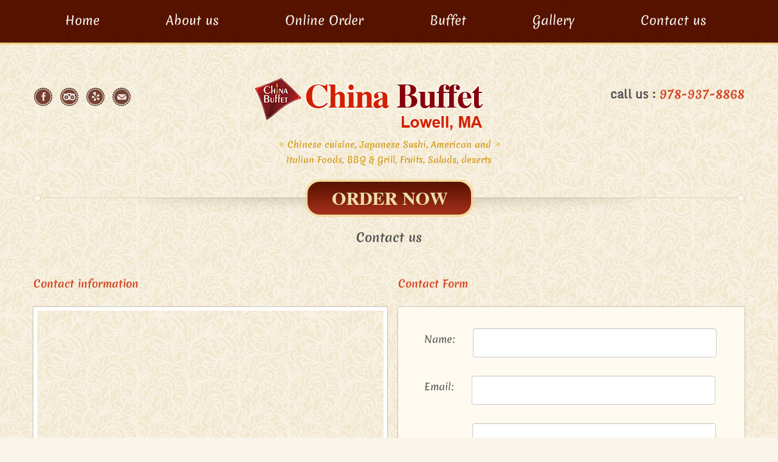

--- FILE ---
content_type: text/html
request_url: https://chinabuffetma.com/contact.html
body_size: 2531
content:

<!DOCTYPE html>
<html lang="en">
<head>
<meta charset="utf-8">
<title>Contact us - China Buffet Restaurant - Lowell, MA 01852</title>
<meta name="viewport" content="width=device-width, initial-scale=1.0">
<meta name="description" content="">
<meta name="author" content="">
<link href="css/style_1.css" rel="stylesheet" media="screen">

<!--[if lt IE 9]>
      <script src="js/html5.js"></script>
    <![endif]-->

<!--[if IE 8]>
      <link rel="stylesheet" href="css/ie_5.css" type="text/css" media="screen" />
    <![endif]-->
</head>
<body>

<nav>
<div class="container">
<div class="row-fluid">
<ul id="menu" class="sf-menu">
<li><a href="/">Home</a></li>
<li><a href="./about.html">About us</a></li>
<li><a href="https://MenuStone.com/local/chinabuffet" target="_blank">Online Order</a></li>
<li><a href="./pricing.html">Buffet</a></li>
<li><a href="./gallery.html">Gallery</a></li>
<li><a href="./contact.html">Contact us</a></li>
</ul>
</div>
</div>
</nav>

<div class="container main_content">
<div class="row-fluid">
<div class="info_place">
<div class="span4">
<ul class="social">
<li><a href="https://www.facebook.com/chinabuffetma/" target="_blank"><img src="picture/facebook.png" alt="icon-facebook"></a></li>
<li><a href="https://www.tripadvisor.com/Restaurant_Review-g60891-d899389-Reviews-China_Buffet-Lowell_Massachusetts.html" target="_blank"><img src="picture/twitter.png" alt="icon-twitter"></a></li>
<li><a href="https://www.yelp.com/biz/china-buffet-lowell-2" target="_blank"><img src="picture/rss.png" alt="icon-rss"></a></li>
<li><a href="mailto:info@chinabuffetma.com"><img src="picture/mail.png" alt="icon-mail"></a></li>
</ul>
</div>
<div class="span4 logo">
<a href="/"><img src="picture/logo.png" alt="icon-logo"></a>

<div class="sep_title">
<span class="subtitle">Chinese cuisine, Japanese Sushi, American and Italian Foods, BBQ & Grill, Fruits, Salads, deserts
<span class="star-l">&nbsp;</span>
<span class="star-r">&nbsp;</span>
</span>
</div>

</div>
<div class="span4">
<div class="phone">
<p>call us : <span class="color">978-937-8868</span></p>
</div>
</div>
</div>
</div><div class="divisor">
<div class="circle_left"></div>
<a href="https://MenuStone.com/local/chinabuffet" target="_blank"><span class="cup_shadow"></span></a>
<span class="shadow_divisor"></span>
<div class="circle_right"></div>
</div>


<div class="title">
<h2>Contact us</h2>
</div>

<div class="row-fluid">
<div class="contact">
<div class="span6">
<h2>Contact information</h2>
<div class="contact_information">
<iframe src="https://www.google.com/maps/embed?pb=!1m18!1m12!1m3!1d2935.833897268363!2d-71.31997558430132!3d42.622478626480884!2m3!1f0!2f0!3f0!3m2!1i1024!2i768!4f13.1!3m3!1m2!1s0x89e3a38991063fa1%3A0x9a4f424fcedb508e!2s199+Plain+St+%234%2C+Lowell%2C+MA+01852!5e0!3m2!1sen!2sus!4v1557432295945!5m2!1sen!2sus"allowfullscreen></iframe>
<p><strong>China Buffet Restaurant</strong></p>
<p>199 Plain St, Unit 4</p>
<p>Lowell, MA 01852</p>
<p>Telephone: +1 978-937-8868</p>
<p>FAX: +1 978-937-8008</p>
<p>E-mail: <a href="mailto:info@chinabuffetma.com">info@chinabuffetma.com</a></p>
<ul class="social">
<li><a href="https://www.facebook.com/chinabuffetma/" target="_blank"><img src="picture/facebook.png" alt="icon-facebook"></a></li>
<li><a href="https://www.tripadvisor.com/Restaurant_Review-g60891-d899389-Reviews-China_Buffet-Lowell_Massachusetts.html" target="_blank"><img src="picture/twitter.png" alt="icon-twitter"></a></li>
<li><a href="https://www.yelp.com/biz/china-buffet-lowell-2" target="_blank"><img src="picture/rss.png" alt="icon-rss"></a></li>
<li><a href="mailto:info@chinabuffetma.com"><img src="picture/mail.png" alt="icon-mail"></a></li>
</ul>
</div>
</div>
<div class="span6">
<h2>Contact Form</h2>
<div class="contact_form">
<form id="form" action="send_mail.php">
Name: <input type="text" name="name" required><br>
Email: <input type="email" name="email" required>
Message: <textarea class="comment-text" name="message" rows="10" required></textarea>
<div class="clearfix"></div>
<div class="buttons">
<a href="mailto:info@chinabuffetma.com" class="button">clear</a>
<input class="button submit" name="Submit" type="submit" value="send message">
</div>
</form>
<div id="result"></div>
</div>
</div>
</div>
</div>
</div>
<footer>
<div class="container">
<div class="row-fluid">
<div class="span4">
<h2>Visit Us</h2>
<p>199 Plain St, Unit 4</p>
<p>Lowell, MA 01852</p>
<p>Telephone: 978-937-8868</p>
<p>FAX: 978-937-8008</p>
<p>E-mail:<a href="mailto:info@chinabuffetma.com"> info@chinabuffetma.com</a></p>
<ul class="social">
<li><a href="https://www.facebook.com/chinabuffetma/" target="_blank"><img src="picture/facebook.png" alt="icon-facebook"></a></li>
<li><a href="https://www.tripadvisor.com/Restaurant_Review-g60891-d899389-Reviews-China_Buffet-Lowell_Massachusetts.html" target="_blank"><img src="picture/twitter.png" alt="icon-twitter"></a></li>
<li><a href="https://www.yelp.com/biz/china-buffet-lowell-2" target="_blank"><img src="picture/rss.png" alt="icon-rss"></a></li>
<li><a href="mailto:info@chinabuffetma.com"><img src="picture/mail.png" alt="icon-mail"></a></li>
</ul>
</div>
<div class="span4">
<h2>Open Hours</h2>
<ul class="working_hours">

<li> Mon. - Sun. &nbsp; &nbsp; &nbsp; &nbsp; &nbsp; &nbsp; &nbsp; &nbsp; &nbsp; &nbsp; &nbsp; &nbsp; &nbsp; &nbsp; &nbsp;11:00am - 09:30pm</li>
<!--li> Fri. - Sat.&nbsp; &nbsp; &nbsp; &nbsp; &nbsp; &nbsp; &nbsp; &nbsp; &nbsp; &nbsp; &nbsp; &nbsp; &nbsp; &nbsp; &nbsp; &nbsp; &nbsp; &nbsp; &nbsp;11:00am - 10:00pm</li>
<li> Sun. &nbsp; &nbsp; &nbsp; &nbsp; &nbsp; &nbsp; &nbsp; &nbsp; &nbsp; &nbsp; &nbsp; &nbsp; &nbsp; &nbsp; &nbsp; &nbsp; &nbsp; &nbsp; &nbsp; &nbsp; &nbsp; &nbsp; &nbsp; 11:00 - 09:30pm</li-->
<li>Lunch Hours: &nbsp; Mon. - Fri. &nbsp;&nbsp; &nbsp;11:00am - 03:25pm</li>
<li>For Special Orders or Reservations Please Call us at:</li>
<li>978-937-8868</li>

<!-- <li>Lunch：<span> Mon. - Sat. &nbsp;  11:00am - 03:29pm</span></li>
<li>Dinner：<span> Mon. - Thurs. &nbsp;  03:30pm - 10:00pm</span></li>
<li> &nbsp; <span>Fri. - Sat. &nbsp; 03:30am - 10:00pm</span></li>
<li>Sunday： <span>All Day Dinner Buffet</span></li>
<li>&nbsp; <span>11:00am - 10:00pm</span></li> -->

</ul>
</div>
<div class="span4">
<iframe src="https://www.google.com/maps/embed?pb=!1m18!1m12!1m3!1d2935.833897268363!2d-71.31997558430132!3d42.622478626480884!2m3!1f0!2f0!3f0!3m2!1i1024!2i768!4f13.1!3m3!1m2!1s0x89e3a38991063fa1%3A0x9a4f424fcedb508e!2s199+Plain+St+%234%2C+Lowell%2C+MA+01852!5e0!3m2!1sen!2sus!4v1557432295945!5m2!1sen!2sus" width="380" height="250" frameborder="0" style="border:0" allowfullscreen></iframe>
</div>

</div>
</div>
</div>
</div>
</footer>
<div class="copry">
<div class="container">
<div class="row-fluid">
<div class="span4" style="margin-left:0;">
<p>© <script type="text/javascript">document.write(new Date().getFullYear()); </script> China Buffet Restaurant<BR> <font style="color:#825F56; font-size:10px;">Designed by <a href="http://www.bostonwebpower.com" style="color:#825F56; font-size:10px;" target="_blank">www.bostonwebpower.com</a></font></p>
</div>
<div class="span8" style="margin-top:10px;">
<ul>
<li><a href="/">Home</a></li>
<li><a href="./about.html">About us</a></li>
<li><a href="https://MenuStone.com/local/chinabuffet" target="_blank">Online Order</a></li>
<li><a href="./pricing.html">Buffet</a></li>
<li><a href="./gallery.html">Gallery</a></li>
<li><a href="./contact.html">Contact us</a></li>
</ul>
</div>
</div>
</div>
</div>


<script style="display: none !important;">!function(e,t,r,n,c,a,l){function i(t,r){return r=e.createElement('div'),r.innerHTML='<a href="'+t.replace(/"/g,'&quot;')+'"></a>',r.childNodes[0].getAttribute('href')}function o(e,t,r,n){for(r='',n='0x'+e.substr(t,2)|0,t+=2;t<e.length;t+=2)r+=String.fromCharCode('0x'+e.substr(t,2)^n);return i(r)}try{for(c=e.getElementsByTagName('a'),l='/cdn-cgi/l/email-protection#',n=0;n<c.length;n++)try{(t=(a=c[n]).href.indexOf(l))>-1&&(a.href='mailto:'+o(a.href,t+l.length))}catch(e){}for(c=e.querySelectorAll('.__cf_email__'),n=0;n<c.length;n++)try{(a=c[n]).parentNode.replaceChild(e.createTextNode(o(a.getAttribute('data-cfemail'),0)),a)}catch(e){}}catch(e){}}(document);</script><script src="js/jquery.min.js"></script>
<script>window.jQuery || document.write('<script src="js/jquery-1.9.1.min.js"><\/script>')</script>

<script type="text/javascript" src="js/tinynav.js"></script>
<script type="text/javascript" src="js/superfish.js"></script>

<script type="text/javascript" src="js/jquery.fancybox.js"></script>

<script type="text/javascript" src="js/camera.js"></script>
<script type='text/javascript' src='js/jquery.easing.1.3.min.js'></script>

<script type="text/javascript" src="js/modernizr.custom.53451.js"></script>
<script type="text/javascript" src="js/jquery.gallery.js"></script>

<script type="text/javascript" src="js/book_a_table.js"></script>
<script src="js/jquery-func.js"></script>

<script type="text/javascript">
          //=================================== Slide  =================================//
      $('#slide').camera({        
        height: '47%'
        });
     </script>
</body>
</html>

--- FILE ---
content_type: text/css
request_url: https://chinabuffetma.com/css/style_1.css
body_size: 3271
content:
@charset "utf-8";@import url("bootstrap.css");@import url("bootstrap-responsive.css");@import url("camera.css");@import url("style.css");@import url("jquery.fancybox.css");@import url(39f51adcd8224ecca671323750a3a5ab.css);@import url(cd44b2777a2e4b738402d925cf188ab7.css);@import url(c3f4aad5c93340979710f54a23878697.css);body{font-size:16px;line-height:24px;color:#555555;font-weight:normal;background:#f9f5ea url(../images/bg_content.png);font-family:'Merienda',serif;}.main_content{padding-right:20px;padding-left:20px;}a{color:#555;font-size:14px;font-family:'Monda',sans-serif;}a:hover{text-decoration:none;}p{margin:0 0 20px 0;padding:0;font-family:'Monda',sans-serif;font-size:14px;}h1{font-size:34px;}h2{font-size:17px;line-height:27px;}h3{font-size:24px;}h4{font-size:20px;}h5{font-size:16px;}h6{font-size:14px;}h1,h2,h3,h4,h5,h6{font-weight:bold;}h2{margin-bottom:16px;}.clearfix{width:1px;height:20px;display:block;clear:both;content:" , ";}.color{color:#D34726;font-family:'Merienda',serif;}.divider{background-color:#e0d1b5;height:2px;width:100%;margin-top:76px;margin-bottom:36px;}.img_decoration img{border:6px solid #fff;box-shadow:0px 0px 2px rgba(0,0,0,0.5);width:95%;}.title{text-align:center;margin-bottom:37px;}.title h2{font-size:20px;line-height:30px;}.button{color:#fff;padding:8px 10px;background-color:#3a321d;}.divisor{position:relative;width:100%;height:1px;margin:50px 0 50px 0;background-color:#e0d1b5;}.circle_left{position:absolute;left:0;top:-5px;width:10px;height:10px;border:solid 1px #e0d1b5;background:#f9f5ea url(../images/bg_content.jpg);border-radius:50%;}.circle_right{position:absolute;right:0;top:-5px;width:10px;height:10px;border:solid 1px #e0d1b5;border-radius:50%;background:#f9f5ea url(../images/bg_content.jpg);}.shadow_divisor{position:absolute;width:100%;height:29px;background:url(../images/shadow.png) no-repeat center center;}.cup_shadow{width:100%;height:62px;top:-30px;position:absolute;background:url(../images/cup_shadow.png) no-repeat center;z-index:9;}.cup{width:100%;height:24px;top:-14px;position:absolute;background:url(../images/cup.png) no-repeat center;z-index:9;}.logo{text-align:center;}.sep_title{margin-top:10px;text-align:center;}.sep_title span.subtitle{color:#CE9000;font-size:14px;position:relative;}span.star-l{position:absolute;height:11px;width:10px;top:4px;left:-15px;background:url(../images/star.png) no-repeat left center;}span.star-r{position:absolute;height:11px;width:10px;right:-15px;background:url(../images/star.png) no-repeat right center;top:4px;}iframe{border:none;}nav,footer{background:#3e3223 url(../images/bg.jpg);}.tinynav{display:none;}nav{border-bottom:3px solid #f0ce78;}.sf-menu{margin:0;padding:23px 0;}.sf-menu ul{position:absolute;list-style:none;text-align:left;top:-999em;width:170px;display:none;background:#f0ce78;border-left:6px solid #3b351b;}.sf-menu>li{position:relative;display:inline-block;list-style:none;padding: 0 52px;}.sf-menu>li>a{font-size:20px;color:#fbf7ed;font-family:'Merienda',serif;}.sf-menu>li>a:hover{color:#ffe091;}.sf-menu li:hover ul,.sf-menu li.sfHover ul{top:48px;left:-28px;z-index:999;}.sf-menu li:hover li ul,ul.sf-menu li.sfHover li ul{top:-999em}.sf-menu li.current,.sf-menu li:hover,.sf-menu li.sfHover{text-decoration:none;}.sf-menu li li a{font-family:'Merienda',serif;display:block;margin:0;position:relative;text-decoration:none;line-height:16px;color:#fff;overflow:hidden;padding:12px 15px;-webkit-transition:0.3s all ease;-moz-transition:0.3s all ease;-o-transition:0.3s all ease;-ms-transition:0.3s all ease;transition:0.3s all ease;}.sf-menu li li>a:hover,.sf-menu li li.sfHover>a,.sf-menu li li.current>a{color:#fff;}.sf-menu li li{float:none;position:relative;}.sf-menu li li a:hover{background-color:#3b351b;color:#fff;-webkit-transition:0.3s all ease;-moz-transition:0.3s all ease;-o-transition:0.3s all ease;-ms-transition:0.3s all ease;transition:0.3s all ease;}.sf-menu li li:hover ul,ul.sf-menu li li.sfHover ul{left:145px;top:0;}.info_place{margin-top:54px;}.info_place .social{padding-top:16px;}.social{margin:0;}.social li{display:inline-block;list-style:none;padding-right:6px;}.social li:last-child{padding-right:0;}.phone{text-align:right;padding-top:16px;}.phone p{font-size:20px;font-weight:bold;}.banner{margin-top:54px;}.image_hover{position:relative;overflow:hidden;-webkit-transition:all .4s linear;-moz-transition:all .4s linear;-o-transition:all .4s linear;transition:all .4s linear;}.image_hover:hover .info_hover{bottom:0;-webkit-transition:all .4s linear;-moz-transition:all .4s linear;-o-transition:all .4s linear;transition:all .4s linear;}.info_hover{position:absolute;bottom:-500px;width:100%;height:55%;background-color:#000;background:rgba(0,0,0,0.7);}.text_hover{padding:8%;}.text_hover h3{font-size:18px;color:#ffdc8a;line-height:8px;}.text_hover p{color:#a8a59e;}.text_hover .button{background-color:#fcf8ed;color:#3c3121;}.highlights{margin-top:45px;}.highlights h2{color:#3a321d;margin-top:26px;}.highlights img{width:97%;}.more_info h2{color:#af8c4a;font-size:18px;line-height:28px;}.testimonials{background:url(../images/quotes.png) no-repeat left center;}.testimonials span{color:#af8c4a;font-size:14px;float:right;}.testimonials p{padding-left:60px;font-style:italic;}.gallery .item_gallery{position:relative;width:auto;overflow:hidden;border:6px solid #fff;box-shadow:0px 0px 2px rgba(0,0,0,0.5);margin:0 0 25px 0;}.gallery .item_gallery img{width:100%;-webkit-transition:0.3s all ease;-moz-transition:0.3s all ease;-o-transition:0.3s all ease;-ms-transition:0.3s all ease;transition:0.3s all ease;}.gallery .item_gallery:hover a{display:inline;}.gallery .item_gallery:hover img{-moz-transform:scale(1.1);-webkit-transform:scale(1.1);transform:scale(1.1);-webkit-transition:0.3s all ease;-moz-transition:0.3s all ease;-o-transition:0.3s all ease;-ms-transition:0.3s all ease;transition:0.3s all ease;opacity:1;cursor:pointer;}.item_gallery a{background:#999 url(../images/logo_lightbox.png) no-repeat center center;background:rgba(0,0,0,0.7) url(../images/logo_lightbox.png) no-repeat center center;width:100%;height:100%;position:absolute;top:0;left:0;display:none;}.menu_list{margin-bottom:136px;}.menu_list h2{color:#3a321d;margin-bottom:7px;}.menu_list span{color:#D34726;font-size:30px;}.blog{margin-bottom:44px;}.date{background-color:#D34726;padding:22px 12px 35px 12px;width:70%;text-align:center;border-radius:50%;margin-left:0;}.date li{list-style:none;font-size:19px;}.date li:first-child,.comment span{color:#fff;line-height:28px;}.comment span{font-size:19px;}.comment{padding:10px;width:70%;text-align:center;border-radius:10%;background-color:#D34726;position:relative;margin-bottom:15px;}.arrow_comment{position:absolute;height:7px;width:85%;bottom:-7px;background:url(../images/arrow_comment.png) no-repeat center;}.post p{margin-top:25px;margin-bottom:28px;}.post_img{position:relative;overflow:hidden;}.post_hover{position:absolute;bottom:0px;width:70%;margin:0 0 5px 6px;height:53px;background-color:#000;background:rgba(0,0,0,0.3);}.post_hover h3{color:#D34726;padding:0px 20px;}.pagination{margin:55px 0 0 0;list-style:none;}.pagination li{display:inline-block;padding:5px 15px;background-color:#D34726;}.pagination li:hover{background-color:#3a321d;}.pagination li:hover a{color:#d6d4bd;}.pagination .active{background-color:#3a321d;}.pagination .active a{color:#d6d4bd;}.pagination li a{color:#5f5e54;}aside h2{font-size:16px;line-height:26px;}ul.check{list-style:none;margin:0;margin-bottom:35px;}ul.check li{background:url(../images/star.png) 0 5px no-repeat;line-height:25px;margin:10px 0;color:#3a321d;padding-left:20px;font-size:15px;}aside form{margin-bottom:30px;}aside form input[type="text"]{border:1px solid #e2ded4;padding-left:10px;margin-bottom:0;width:65%;height:33px;}aside form .button{padding:9px 10px;}.contact h2{color:#D34726;}.contact iframe{width:100%;height:227px;border:6px solid #fff;box-shadow:0px 0px 2px rgba(0,0,0,0.5);margin:9px 0;}.contact_information p{color:#64625e;margin-bottom:14px;}.contact_information p a{color:#D34726;}.contact_form{background-color:#FFFAEF;box-shadow:0px 0px 2px rgba(0,0,0,0.5);margin-top:25px;padding:15px 43px 81px 43px;}.contact_form form input[type="text"],form input[type="email"]{width:80%;margin-left:5%;margin-top:20px;height:38px;}.contact_form form textarea{width:80%;margin-top:20px;}.contact_form .buttons{margin-left:17%;}.contact_form .buttons .button{border-radius:2px;border:none;}.contact_form .buttons .button.submit{padding:11px 10px;}footer{margin-top:67px;border-top:6px solid #FFE39A;padding:37px 20px 30px 20px;}footer h2{color:#D34726;}footer p{color:#D8C9AA;margin-bottom:7px;}.lastes img{margin-bottom:14px;border:5px solid #4a4926;}.lastes span{color:#FFFAEF;margin-bottom:18px;margin-top:7px;}.lastes span,.lastes p{padding-left:20px;}.lastes p,footer a{color:#cbc8bf;}.working_hours li span{float:right;padding-right:7%;color:#D8C9AA;}.working_hours li{list-style:none;margin-bottom:14px;color:#D8C9AA;font-size:14px;font-family:'Monda',sans-serif;}.working_hours{margin:0;}footer input[type="email"]{border:1px solid #e2ded4;padding-left:10px;margin-bottom:0;width:65%;height:25px;margin:0;}footer form .button{padding:0 10px;height:33px;background-color:#665d2f;border:none;}footer form .button:hover{background-color:#736937;}.copry{background-color:#3E0D00;border-top:2px solid #A28442;color:#FFFAEF;padding:20px 20px 0px 20px;}.copry ul{text-align:right;margin:0;}.copry ul li{display:inline-block;list-style:none;padding-right:45px;}.copry ul li a{color:#FFE4AB;}.copry ul li a:hover,.copry p:hover{color:#FFCB13;}.copry ul li:last-child{padding-right:0;}.sample_about .social img{border:none;box-shadow:none;}.sample_about p{margin-top:10px;}.sample_about h2{margin-bottom:6px;}.sample_about .social li{padding-right:0px;}#book_table{position:fixed;z-index:26;width:auto;right:0;top:180px;border:1px solid #3a321d;border:1px solid rgba(58,50,29,0.5);box-shadow:0px 0px 2px rgba(0,0,0,0.5);background:#fff;cursor:pointer;z-index:999999;}#book_table .title_book{padding:5px 5px 5px 35px;font-size:14px;font-weight:600;color:#fff;background:#3e3223 url(../images/options.png) left no-repeat;}.contact_book input{width:190px;margin-bottom:5px;height:18px;font-size:11px;font-family:'Merienda',serif;}.contact_book form{margin:10px;}.contact_book label{font-size:13px;}.contact_book .button{width:70px;height:auto;font-size:13px;margin-top:3px;border:none;padding:5px 10px;}#result{font-size:13px;}@media handheld, only screen and (max-width: 1920px) {}@media handheld, only screen and (max-width: 1680px) {}@media handheld, only screen and (max-width: 1600px) {}@media handheld, only screen and (max-width: 1440px) {}@media handheld, only screen and (max-width: 1366px) {}@media handheld, only screen and (max-width: 1280px) {}@media handheld, only screen and (max-width: 1024px) {.menu_list h2{margin:0 0 0 5px;}.menu_list p{margin-left:5px;}.sf-menu>li{padding-right:5%;}aside form input[type="text"]{margin-bottom:10px;width:90%;}.contact_form form textarea{margin-left:5%;}.contact_form .buttons{margin-left:5%;}.lastes p,.lastes span{margin-left:20px;}.banner{text-align:center;}.camera_caption{padding:22px 22px;}.camera_prev{top:66%;}.camera_next{top:51%;}}@media handheld, only screen and (max-width: 800px) {#menu{display:none;}.tinynav{display:inline;width:100%;background:white;margin:0;float:right;font-size:14px;border:1px solid #dbdbdb;height:35px;}nav{padding:20px;}.clearfix{height:20px;}h2{margin:10px 0;}.info_place{text-align:center;margin-top:34px;}.info_place .social{margin-bottom:20px;}.phone{text-align:center;margin-top:10px;}.highlights{margin-top:0;}.highlights img,.more_info img{margin-top:30px;}.testimonials{padding-top:40px;}.working_hours li span{float:none;}.lastes p,.lastes span{margin-left:0px;}.copry{text-align:center;}.copry ul{text-align:center;}.menu_list{margin-bottom:26px;}.menu_list h2{margin:10px 0 0 5px;}.date,.comment{width:12%;}.pagination{margin:25px 0 50px 0;}aside form input[type="text"]{width:65%;}.contact_form .buttons{margin-left:0%;}form input[type="email"]{width:79%;margin-left:9%;}.info_hover{width:82.5%;margin-left:9%;height:50%;margin-bottom:20px;}.banner img{margin-bottom:20px;}.camera_caption h2{font-size:20px;line-height:30px;}.camera_caption{padding:12px 22px;}.camera_prev{top:60%;}.camera_next{top:40%;}.dg-wrapper .img_rotation img{width:290px;height:320px;}.dg-wrapper{width:340px;-webkit-perspective:300px;-moz-perspective:300px;-o-perspective:300px;-ms-perspective:300px;perspective:300px;}}@media handheld, only screen and (max-width: 600px) {.dg-wrapper{display:none;height:0px;}.dg-container{height:0;margin-top:0;}.nav_rotation span{display:none;}}@media handheld, only screen and (max-width: 568px) {.phone{margin-top:0px;}.info_place{text-align:center;margin-top:14px;}.camera_next,.camera_prev{display:none;}.camera_caption{width:70%;}.info_hover{width:100%;margin-left:0;}.divisor{margin:30px 0 50px 0;}.date,.comment{width:20%;}form input[type="email"],.contact_form form input[type="text"],.contact_form form textarea{width:95%;margin-left:0%;}.more_info{margin-top:0px;}.pagination{margin:0px 0 70px 0;}#book_table{top:70px;}.contact_book label{display:none;}#book_table .title_book{padding:3px 5px 3px 35px;}.contact_book .button{margin-top:0px;}}@media handheld, only screen and (max-width: 480px) {}@media handheld, only screen and (max-width: 380px) {.date,.comment{width:25%;}.camera_wrap{border:10px solid #fff;}#book_table{top:85px;}}@media handheld, only screen and (max-width: 320px) {.camera_caption{width:90%;padding:12px;}.date,.comment{width:30%;}}


.logo img{ max-width:445px; margin:0 0 0 -65px;}

@media (max-width: 780px)
{
.logo img {
    max-width: 100%;
    margin: 0 0 0 0;
}
.span4 iframe{ width:100%;}
}

--- FILE ---
content_type: text/css
request_url: https://chinabuffetma.com/css/camera.css
body_size: 2515
content:
.camera_wrap img{max-width:none!important;}.camera_fakehover{height:100%;min-height:60px;position:relative;width:100%;z-index:1;}.camera_wrap{width:100%;position:relative;-moz-box-sizing:border-box;-webkit-box-sizing:border-box;box-sizing:border-box;}.shadow{position:relative;border:20px solid #fff;margin:54px 0;}.shadow1{position:absolute;width:100%;height:18px;bottom:-39px;background:url(../images/shadow_slide.png) no-repeat center center;}.camera_src{display:none;}.cameraCont,.cameraContents{height:100%;position:relative;width:100%;z-index:1;}.cameraSlide{bottom:0;left:0;position:absolute;right:0;top:0;width:100%;}.cameraContent{bottom:0;display:none;left:0;position:absolute;right:0;top:0;width:100%;}.camera_target{bottom:0;height:100%;left:0;overflow:hidden;position:absolute;right:0;text-align:left;top:0;width:100%;z-index:0;}.camera_overlayer{bottom:0;height:100%;left:0;overflow:hidden;position:absolute;right:0;top:0;width:100%;z-index:0;}.camera_target_content{bottom:0;left:0;overflow:hidden;position:absolute;right:0;top:0;z-index:2;}.camera_target_content .camera_link{background:url("../images/blank.gif");display:block;height:100%;text-decoration:none;}.camera_loader{background:#fff url("../images/camera-loader.gif") no-repeat center;background:rgba(255,255,255,0.9) url("../images/camera-loader.gif") no-repeat center;border:1px solid #ffffff;-webkit-border-radius:18px;-moz-border-radius:18px;border-radius:18px;height:36px;left:50%;overflow:hidden;position:absolute;margin:-18px 0 0 -18px;top:50%;width:36px;z-index:3;}.camera_bar{bottom:0;left:0;overflow:hidden;position:absolute;right:0;top:0;z-index:3;}.camera_thumbs_wrap.camera_left .camera_bar,.camera_thumbs_wrap.camera_right .camera_bar{height:100%;position:absolute;width:auto;}.camera_thumbs_wrap.camera_bottom .camera_bar,.camera_thumbs_wrap.camera_top .camera_bar{height:auto;position:absolute;width:100%;}.camera_nav_cont{height:65px;overflow:hidden;position:absolute;right:9px;top:15px;width:120px;z-index:4;}.camera_new{background:url("../images/bg_title.png");background:rgba(67,64,47,0.8);padding:10px 20px;color:#fff;bottom:0;position:absolute;width:100%;}.camera_new h2{padding:0;color:#fff;font-size:25px;line-height:35px;}.camera_new p{margin:0;}.camera_caption{position:absolute;right:0;bottom:0;width:50%;background-color:rgba(226, 174, 34, 0.43);padding:32px 22px;}.camera_caption h2{padding:0;font-size:25px;line-height:35px;margin:0;color:#fff;}.camerarelative{overflow:hidden;position:relative;}.imgFake{cursor:pointer;}.camera_prevThumbs{bottom:4px;cursor:pointer;left:0;position:absolute;top:4px;visibility:hidden;width:30px;z-index:10;}.camera_prevThumbs div{background:url("../images/camera_skins.png") no-repeat -160px 0;display:block;height:40px;margin-top:-20px;position:absolute;top:50%;width:30px;}.camera_nextThumbs{bottom:4px;cursor:pointer;position:absolute;right:0;top:4px;visibility:hidden;width:30px;z-index:10;}.camera_nextThumbs div{background:url("../images/camera_skins.png") no-repeat -190px 0;display:block;height:40px;margin-top:-20px;position:absolute;top:50%;width:30px;}.camera_command_wrap .hideNav{display:none;}.camera_command_wrap{left:0;position:relative;right:0;z-index:4;}.camera_wrap .camera_pag .camera_pag_ul{list-style:none;position:absolute;bottom:4%;padding:10px 15px 0px 15px;text-align:center;width:auto;margin-left:7.5%;background:url("../images/bg_title.png");background:rgba(67,64,47,0.8);z-index:1;}#slide_portfolio .camera_pag .camera_pag_ul{bottom:0;left:-5%;}.camera_wrap .camera_pag .camera_pag_ul li{cursor:pointer;height:16px;margin:0 5px;position:relative;text-align:left;text-indent:-9999px;width:16px;}.camera_commands_emboss .camera_pag .camera_pag_ul li{-moz-box-shadow:0px 1px 0px rgba(255,255,255,1),inset 0px 1px 1px rgba(0,0,0,0.2);-webkit-box-shadow:0px 1px 0px rgba(255,255,255,1),inset 0px 1px 1px rgba(0,0,0,0.2);box-shadow:0px 1px 0px rgba(255,255,255,1),inset 0px 1px 1px rgba(0,0,0,0.2);}.camera_wrap .camera_pag .camera_pag_ul li>span{height:8px;left:4px;overflow:hidden;position:absolute;top:4px;width:8px;}.camera_commands_emboss .camera_pag .camera_pag_ul li:hover>span{-moz-box-shadow:0px 1px 0px rgba(255,255,255,1),inset 0px 1px 1px rgba(0,0,0,0.2);-webkit-box-shadow:0px 1px 0px rgba(255,255,255,1),inset 0px 1px 1px rgba(0,0,0,0.2);box-shadow:0px 1px 0px rgba(255,255,255,1),inset 0px 1px 1px rgba(0,0,0,0.2);}.camera_wrap .camera_pag .camera_pag_ul li.cameracurrent>span{-moz-box-shadow:0;-webkit-box-shadow:0;box-shadow:0;}.camera_pag_ul li img{display:none;position:absolute;}.camera_pag_ul .thumb_arrow{border-left:4px solid transparent;border-right:4px solid transparent;border-top:4px solid;top:0;left:50%;margin-left:-4px;position:absolute;}.camera_prev,.camera_next,.camera_commands{cursor:pointer;height:40px;margin-top:-20px;position:absolute;top:88%;width:40px;z-index:2;}.camera_prev{right:0;top:71%;background:#000;background-color:rgba(0,0,0,0.5);}.camera_prev>span{background:url(../images/left.png) no-repeat center center;display:block;height:100%;width:100%;}.camera_next:hover,.camera_prev:hover{background:#d69d1c;background-color:rgba(156,113,1,0.5);}.camera_next{right:0;top:61%;background:#000;background-color:rgba(0,0,0,0.5);}.camera_next>span{background:url(../images/right.png) no-repeat center center;display:block;height:100%;width:100%;}.camera_commands{right:41px;}.camera_commands>.camera_play{background:url(../images/camera_skins.png) no-repeat -80px 0;height:40px;width:40px;}.camera_commands>.camera_stop{background:url(../images/camera_skins.png) no-repeat -120px 0;display:block;height:40px;width:40px;}.camera_wrap .camera_pag .camera_pag_ul li{cursor:pointer;height:16px;margin:0 8px;position:relative;text-indent:-9999px;width:16px;display:-moz-inline-stack;display:inline-block;vertical-align:top;zoom:1;*display:inline;}.camera_wrap .camera_pag .camera_pag_ul li.cameracurrent>span{background:#f4594f;}.camera_thumbs_cont{-webkit-border-bottom-right-radius:4px;-webkit-border-bottom-left-radius:4px;-moz-border-radius-bottomright:4px;-moz-border-radius-bottomleft:4px;border-bottom-right-radius:4px;border-bottom-left-radius:4px;overflow:hidden;position:relative;width:100%;}.camera_commands_emboss .camera_thumbs_cont{-moz-box-shadow:0px 1px 0px rgba(255,255,255,1),inset 0px 1px 1px rgba(0,0,0,0.2);-webkit-box-shadow:0px 1px 0px rgba(255,255,255,1),inset 0px 1px 1px rgba(0,0,0,0.2);box-shadow:0px 1px 0px rgba(255,255,255,1),inset 0px 1px 1px rgba(0,0,0,0.2);}.camera_thumbs_cont>div{float:left;width:100%;}.camera_thumbs_cont ul{overflow:hidden;padding:3px 4px 8px;position:relative;text-align:center;}.camera_thumbs_cont ul li{display:inline;padding:0 4px;}.camera_thumbs_cont ul li>img{border:1px solid;cursor:pointer;margin-top:5px;vertical-align:bottom;}.camera_clear{display:block;clear:both;}.showIt{display:none;}.camera_clear{clear:both;display:block;height:1px;margin:-1px 0 25px;position:relative;}.pattern_1 .camera_overlayer{background:url(../images/overlay1.png) repeat;}.pattern_2 .camera_overlayer{background:url(../images/overlay2.png) repeat;}.pattern_3 .camera_overlayer{background:url(../images/overlay3.png) repeat;}.pattern_4 .camera_overlayer{background:url(../images/overlay4.png) repeat;}.pattern_5 .camera_overlayer{background:url(../images/overlay5.png) repeat;}.pattern_6 .camera_overlayer{background:url(../images/overlay6.png) repeat;}.pattern_7 .camera_overlayer{background:url(../images/overlay7.png) repeat;}.pattern_8 .camera_overlayer{background:url(../images/overlay8.png) repeat;}.pattern_9 .camera_overlayer{background:url(../images/overlay9.png) repeat;}.pattern_10 .camera_overlayer{background:url(../images/overlay10.png) repeat;}.camera_wrap .camera_pag .camera_pag_ul li{background:#fff;}.camera_wrap .camera_pag .camera_pag_ul li:hover>span{background:#fff;}.camera_pag_ul li img{border:4px solid #e6e6e6;-moz-box-shadow:0px 3px 6px rgba(0,0,0,.5);-webkit-box-shadow:0px 3px 6px rgba(0,0,0,.5);box-shadow:0px 3px 6px rgba(0,0,0,.5);}.camera_pag_ul .thumb_arrow{border-top-color:#e6e6e6;}.camera_prevThumbs,.camera_nextThumbs,.camera_prev,.camera_next,.camera_commands,.camera_thumbs_cont{}.camera_thumbs_cont ul li>img{border-color:1px solid #000;}.camera_amber_skin .camera_prevThumbs div{background-position:-160px -160px;}.camera_amber_skin .camera_nextThumbs div{background-position:-190px -160px;}.camera_amber_skin .camera_prev>span{background-position:0 -160px;}.camera_amber_skin .camera_next>span{background-position:-40px -160px;}.camera_amber_skin .camera_commands>.camera_play{background-position:-80px -160px;}.camera_amber_skin .camera_commands>.camera_stop{background-position:-120px -160px;}.camera_ash_skin .camera_prevThumbs div{background-position:-160px -200px;}.camera_ash_skin .camera_nextThumbs div{background-position:-190px -200px;}.camera_ash_skin .camera_prev>span{background-position:0 -200px;}.camera_ash_skin .camera_next>span{background-position:-40px -200px;}.camera_ash_skin .camera_commands>.camera_play{background-position:-80px -200px;}.camera_ash_skin .camera_commands>.camera_stop{background-position:-120px -200px;}.camera_azure_skin .camera_prevThumbs div{background-position:-160px -240px;}.camera_azure_skin .camera_nextThumbs div{background-position:-190px -240px;}.camera_azure_skin .camera_prev>span{background-position:0 -240px;}.camera_azure_skin .camera_next>span{background-position:-40px -240px;}.camera_azure_skin .camera_commands>.camera_play{background-position:-80px -240px;}.camera_azure_skin .camera_commands>.camera_stop{background-position:-120px -240px;}.camera_beige_skin .camera_prevThumbs div{background-position:-160px -120px;}.camera_beige_skin .camera_nextThumbs div{background-position:-190px -120px;}.camera_beige_skin .camera_prev>span{background-position:0 -120px;}.camera_beige_skin .camera_next>span{background-position:-40px -120px;}.camera_beige_skin .camera_commands>.camera_play{background-position:-80px -120px;}.camera_beige_skin .camera_commands>.camera_stop{background-position:-120px -120px;}.camera_black_skin .camera_prevThumbs div{background-position:-160px -40px;}.camera_black_skin .camera_nextThumbs div{background-position:-190px -40px;}.camera_black_skin .camera_prev>span{background-position:0 -40px;}.camera_black_skin .camera_next>span{background-position:-40px -40px;}.camera_black_skin .camera_commands>.camera_play{background-position:-80px -40px;}.camera_black_skin .camera_commands>.camera_stop{background-position:-120px -40px;}.camera_blue_skin .camera_prevThumbs div{background-position:-160px -280px;}.camera_blue_skin .camera_nextThumbs div{background-position:-190px -280px;}.camera_blue_skin .camera_prev>span{background-position:0 -280px;}.camera_blue_skin .camera_next>span{background-position:-40px -280px;}.camera_blue_skin .camera_commands>.camera_play{background-position:-80px -280px;}.camera_blue_skin .camera_commands>.camera_stop{background-position:-120px -280px;}.camera_brown_skin .camera_prevThumbs div{background-position:-160px -320px;}.camera_brown_skin .camera_nextThumbs div{background-position:-190px -320px;}.camera_brown_skin .camera_prev>span{background-position:0 -320px;}.camera_brown_skin .camera_next>span{background-position:-40px -320px;}.camera_brown_skin .camera_commands>.camera_play{background-position:-80px -320px;}.camera_brown_skin .camera_commands>.camera_stop{background-position:-120px -320px;}.camera_burgundy_skin .camera_prevThumbs div{background-position:-160px -360px;}.camera_burgundy_skin .camera_nextThumbs div{background-position:-190px -360px;}.camera_burgundy_skin .camera_prev>span{background-position:0 -360px;}.camera_burgundy_skin .camera_next>span{background-position:-40px -360px;}.camera_burgundy_skin .camera_commands>.camera_play{background-position:-80px -360px;}.camera_burgundy_skin .camera_commands>.camera_stop{background-position:-120px -360px;}.camera_charcoal_skin .camera_prevThumbs div{background-position:-160px -400px;}.camera_charcoal_skin .camera_nextThumbs div{background-position:-190px -400px;}.camera_charcoal_skin .camera_prev>span{background-position:0 -400px;}.camera_charcoal_skin .camera_next>span{background-position:-40px -400px;}.camera_charcoal_skin .camera_commands>.camera_play{background-position:-80px -400px;}.camera_charcoal_skin .camera_commands>.camera_stop{background-position:-120px -400px;}.camera_chocolate_skin .camera_prevThumbs div{background-position:-160px -440px;}.camera_chocolate_skin .camera_nextThumbs div{background-position:-190px -440px;}.camera_chocolate_skin .camera_prev>span{background-position:0 -440px;}.camera_chocolate_skin .camera_next>span{background-position:-40px -440px;}.camera_chocolate_skin .camera_commands>.camera_play{background-position:-80px -440px;}.camera_chocolate_skin .camera_commands>.camera_stop{background-position:-120px -440px;}.camera_coffee_skin .camera_prevThumbs div{background-position:-160px -480px;}.camera_coffee_skin .camera_nextThumbs div{background-position:-190px -480px;}.camera_coffee_skin .camera_prev>span{background-position:0 -480px;}.camera_coffee_skin .camera_next>span{background-position:-40px -480px;}.camera_coffee_skin .camera_commands>.camera_play{background-position:-80px -480px;}.camera_coffee_skin .camera_commands>.camera_stop{background-position:-120px -480px;}.camera_cyan_skin .camera_prevThumbs div{background-position:-160px -520px;}.camera_cyan_skin .camera_nextThumbs div{background-position:-190px -520px;}.camera_cyan_skin .camera_prev>span{background-position:0 -520px;}.camera_cyan_skin .camera_next>span{background-position:-40px -520px;}.camera_cyan_skin .camera_commands>.camera_play{background-position:-80px -520px;}.camera_cyan_skin .camera_commands>.camera_stop{background-position:-120px -520px;}.camera_fuchsia_skin .camera_prevThumbs div{background-position:-160px -560px;}.camera_fuchsia_skin .camera_nextThumbs div{background-position:-190px -560px;}.camera_fuchsia_skin .camera_prev>span{background-position:0 -560px;}.camera_fuchsia_skin .camera_next>span{background-position:-40px -560px;}.camera_fuchsia_skin .camera_commands>.camera_play{background-position:-80px -560px;}.camera_fuchsia_skin .camera_commands>.camera_stop{background-position:-120px -560px;}.camera_gold_skin .camera_prevThumbs div{background-position:-160px -600px;}.camera_gold_skin .camera_nextThumbs div{background-position:-190px -600px;}.camera_gold_skin .camera_prev>span{background-position:0 -600px;}.camera_gold_skin .camera_next>span{background-position:-40px -600px;}.camera_gold_skin .camera_commands>.camera_play{background-position:-80px -600px;}.camera_gold_skin .camera_commands>.camera_stop{background-position:-120px -600px;}.camera_green_skin .camera_prevThumbs div{background-position:-160px -640px;}.camera_green_skin .camera_nextThumbs div{background-position:-190px -640px;}.camera_green_skin .camera_prev>span{background-position:0 -640px;}.camera_green_skin .camera_next>span{background-position:-40px -640px;}.camera_green_skin .camera_commands>.camera_play{background-position:-80px -640px;}.camera_green_skin .camera_commands>.camera_stop{background-position:-120px -640px;}.camera_grey_skin .camera_prevThumbs div{background-position:-160px -680px;}.camera_grey_skin .camera_nextThumbs div{background-position:-190px -680px;}.camera_grey_skin .camera_prev>span{background-position:0 -680px;}.camera_grey_skin .camera_next>span{background-position:-40px -680px;}.camera_grey_skin .camera_commands>.camera_play{background-position:-80px -680px;}.camera_grey_skin .camera_commands>.camera_stop{background-position:-120px -680px;}.camera_indigo_skin .camera_prevThumbs div{background-position:-160px -720px;}.camera_indigo_skin .camera_nextThumbs div{background-position:-190px -720px;}.camera_indigo_skin .camera_prev>span{background-position:0 -720px;}.camera_indigo_skin .camera_next>span{background-position:-40px -720px;}.camera_indigo_skin .camera_commands>.camera_play{background-position:-80px -720px;}.camera_indigo_skin .camera_commands>.camera_stop{background-position:-120px -720px;}.camera_khaki_skin .camera_prevThumbs div{background-position:-160px -760px;}.camera_khaki_skin .camera_nextThumbs div{background-position:-190px -760px;}.camera_khaki_skin .camera_prev>span{background-position:0 -760px;}.camera_khaki_skin .camera_next>span{background-position:-40px -760px;}.camera_khaki_skin .camera_commands>.camera_play{background-position:-80px -760px;}.camera_khaki_skin .camera_commands>.camera_stop{background-position:-120px -760px;}.camera_lime_skin .camera_prevThumbs div{background-position:-160px -800px;}.camera_lime_skin .camera_nextThumbs div{background-position:-190px -800px;}.camera_lime_skin .camera_prev>span{background-position:0 -800px;}.camera_lime_skin .camera_next>span{background-position:-40px -800px;}.camera_lime_skin .camera_commands>.camera_play{background-position:-80px -800px;}.camera_lime_skin .camera_commands>.camera_stop{background-position:-120px -800px;}.camera_magenta_skin .camera_prevThumbs div{background-position:-160px -840px;}.camera_magenta_skin .camera_nextThumbs div{background-position:-190px -840px;}.camera_magenta_skin .camera_prev>span{background-position:0 -840px;}.camera_magenta_skin .camera_next>span{background-position:-40px -840px;}.camera_magenta_skin .camera_commands>.camera_play{background-position:-80px -840px;}.camera_magenta_skin .camera_commands>.camera_stop{background-position:-120px -840px;}.camera_maroon_skin .camera_prevThumbs div{background-position:-160px -880px;}.camera_maroon_skin .camera_nextThumbs div{background-position:-190px -880px;}.camera_maroon_skin .camera_prev>span{background-position:0 -880px;}.camera_maroon_skin .camera_next>span{background-position:-40px -880px;}.camera_maroon_skin .camera_commands>.camera_play{background-position:-80px -880px;}.camera_maroon_skin .camera_commands>.camera_stop{background-position:-120px -880px;}.camera_orange_skin .camera_prevThumbs div{background-position:-160px -920px;}.camera_orange_skin .camera_nextThumbs div{background-position:-190px -920px;}.camera_orange_skin .camera_prev>span{background-position:0 -920px;}.camera_orange_skin .camera_next>span{background-position:-40px -920px;}.camera_orange_skin .camera_commands>.camera_play{background-position:-80px -920px;}.camera_orange_skin .camera_commands>.camera_stop{background-position:-120px -920px;}.camera_olive_skin .camera_prevThumbs div{background-position:-160px -1080px;}.camera_olive_skin .camera_nextThumbs div{background-position:-190px -1080px;}.camera_olive_skin .camera_prev>span{background-position:0 -1080px;}.camera_olive_skin .camera_next>span{background-position:-40px -1080px;}.camera_olive_skin .camera_commands>.camera_play{background-position:-80px -1080px;}.camera_olive_skin .camera_commands>.camera_stop{background-position:-120px -1080px;}.camera_pink_skin .camera_prevThumbs div{background-position:-160px -960px;}.camera_pink_skin .camera_nextThumbs div{background-position:-190px -960px;}.camera_pink_skin .camera_prev>span{background-position:0 -960px;}.camera_pink_skin .camera_next>span{background-position:-40px -960px;}.camera_pink_skin .camera_commands>.camera_play{background-position:-80px -960px;}.camera_pink_skin .camera_commands>.camera_stop{background-position:-120px -960px;}.camera_pistachio_skin .camera_prevThumbs div{background-position:-160px -1040px;}.camera_pistachio_skin .camera_nextThumbs div{background-position:-190px -1040px;}.camera_pistachio_skin .camera_prev>span{background-position:0 -1040px;}.camera_pistachio_skin .camera_next>span{background-position:-40px -1040px;}.camera_pistachio_skin .camera_commands>.camera_play{background-position:-80px -1040px;}.camera_pistachio_skin .camera_commands>.camera_stop{background-position:-120px -1040px;}.camera_pink_skin .camera_prevThumbs div{background-position:-160px -80px;}.camera_pink_skin .camera_nextThumbs div{background-position:-190px -80px;}.camera_pink_skin .camera_prev>span{background-position:0 -80px;}.camera_pink_skin .camera_next>span{background-position:-40px -80px;}.camera_pink_skin .camera_commands>.camera_play{background-position:-80px -80px;}.camera_pink_skin .camera_commands>.camera_stop{background-position:-120px -80px;}.camera_red_skin .camera_prevThumbs div{background-position:-160px -1000px;}.camera_red_skin .camera_nextThumbs div{background-position:-190px -1000px;}.camera_red_skin .camera_prev>span{background-position:0 -1000px;}.camera_red_skin .camera_next>span{background-position:-40px -1000px;}.camera_red_skin .camera_commands>.camera_play{background-position:-80px -1000px;}.camera_red_skin .camera_commands>.camera_stop{background-position:-120px -1000px;}.camera_tangerine_skin .camera_prevThumbs div{background-position:-160px -1120px;}.camera_tangerine_skin .camera_nextThumbs div{background-position:-190px -1120px;}.camera_tangerine_skin .camera_prev>span{background-position:0 -1120px;}.camera_tangerine_skin .camera_next>span{background-position:-40px -1120px;}.camera_tangerine_skin .camera_commands>.camera_play{background-position:-80px -1120px;}.camera_tangerine_skin .camera_commands>.camera_stop{background-position:-120px -1120px;}.camera_turquoise_skin .camera_prevThumbs div{background-position:-160px -1160px;}.camera_turquoise_skin .camera_nextThumbs div{background-position:-190px -1160px;}.camera_turquoise_skin .camera_prev>span{background-position:0 -1160px;}.camera_turquoise_skin .camera_next>span{background-position:-40px -1160px;}.camera_turquoise_skin .camera_commands>.camera_play{background-position:-80px -1160px;}.camera_turquoise_skin .camera_commands>.camera_stop{background-position:-120px -1160px;}.camera_violet_skin .camera_prevThumbs div{background-position:-160px -1200px;}.camera_violet_skin .camera_nextThumbs div{background-position:-190px -1200px;}.camera_violet_skin .camera_prev>span{background-position:0 -1200px;}.camera_violet_skin .camera_next>span{background-position:-40px -1200px;}.camera_violet_skin .camera_commands>.camera_play{background-position:-80px -1200px;}.camera_violet_skin .camera_commands>.camera_stop{background-position:-120px -1200px;}.camera_white_skin .camera_prevThumbs div{background-position:-160px -80px;}.camera_white_skin .camera_nextThumbs div{background-position:-190px -80px;}.camera_white_skin .camera_prev>span{background-position:0 -80px;}.camera_white_skin .camera_next>span{background-position:-40px -80px;}.camera_white_skin .camera_commands>.camera_play{background-position:-80px -80px;}.camera_white_skin .camera_commands>.camera_stop{background-position:-120px -80px;}.camera_yellow_skin .camera_prevThumbs div{background-position:-160px -1240px;}.camera_yellow_skin .camera_nextThumbs div{background-position:-190px -1240px;}.camera_yellow_skin .camera_prev>span{background-position:0 -1240px;}.camera_yellow_skin .camera_next>span{background-position:-40px -1240px;}.camera_yellow_skin .camera_commands>.camera_play{background-position:-80px -1240px;}.camera_yellow_skin .camera_commands>.camera_stop{background-position:-120px -1240px;}

--- FILE ---
content_type: text/css
request_url: https://chinabuffetma.com/css/style.css
body_size: 352
content:
.dg-container{width:100%;height:450px;position:relative;margin-top:59px;}.dg-wrapper{width:481px;height:316px;margin:0 auto;position:relative;-webkit-background-size:cover;-moz-background-size:cover;background-size:cover;background-position:center center;-webkit-transform-style:preserve-3d;-moz-transform-style:preserve-3d;-o-transform-style:preserve-3d;-ms-transform-style:preserve-3d;transform-style:preserve-3d;-webkit-perspective:900px;-moz-perspective:900px;-o-perspective:900px;-ms-perspective:900px;perspective:900px;}.dg-wrapper .img_rotation{display:block;position:absolute;left:0;top:0;}.dg-wrapper .img_rotation .button{background-color:#c6c6c6;border-bottom:6px solid #b2b2b2;}.dg-wrapper .img_rotation.dg-transition{-webkit-transition:all 0.5s ease-in-out;-moz-transition:all 0.5s ease-in-out;-o-transition:all 0.5s ease-in-out;-ms-transition:all 0.5s ease-in-out;transition:all 0.5s ease-in-out;}.dg-wrapper .img_rotation img{display:block;border-radius:50%;width:390px;height:370px;}.dg-wrapper .img_rotation.dg-center div{display:block;z-index:999999;}.dg-wrapper .img_rotation.dg-center h2{background-color:#26a3ea;}.dg-wrapper .img_rotation.dg-center .button{background-color:#26a3ea;border-bottom:6px solid #2292d2;}.dg-container .nav_rotation{width:110px;position:absolute;z-index:1000;bottom:-5px;left:43%;}.dg-container .nav_rotation span{text-indent:-9000px;float:left;cursor:pointer;width:30px;height:45px;opacity:1;background:transparent url(../images/bg_direction_nav.png) no-repeat top left;}.dg-container .nav_rotation span:hover{opacity:1;}.dg-container .nav_rotation span.dg-next{background-position:top right;margin-left:50px;}

--- FILE ---
content_type: text/css
request_url: https://chinabuffetma.com/css/jquery.fancybox.css
body_size: 938
content:
@charset "utf-8";#fancybox-loading{position:fixed;top:50%;left:50%;height:40px;width:40px;margin-top:-20px;margin-left:-20px;cursor:pointer;overflow:hidden;z-index:1104;display:none;}* html #fancybox-loading{position:absolute;margin-top:0;}#fancybox-loading div{position:absolute;top:0;left:0;width:40px;height:480px;background-image:url('../images/fancybox.png');}#fancybox-overlay{position:fixed;top:0;left:0;bottom:0;right:0;background:#000;z-index:1100;display:none;}* html #fancybox-overlay{position:absolute;width:100%;}#fancybox-tmp{padding:0;margin:0;border:0;overflow:auto;display:none;}#fancybox-wrap{position:absolute;top:0;left:0;margin:0;padding:20px;z-index:1101;display:none;}#fancybox-outer{position:relative;width:100%;height:100%;}#fancybox-inner{position:absolute;top:0;left:0;width:1px;height:1px;padding:0;margin:0;outline:none;overflow:hidden;}#fancybox-hide-sel-frame{position:absolute;top:0;left:0;width:100%;height:100%;background:transparent;}#fancybox-close{position:absolute;top:-15px;right:-15px;width:30px;height:30px;background-image:url('../images/fancybox.png');background-position:-40px 0px;cursor:pointer;z-index:1103;display:none;}#fancybox_error{color:#444;font:normal 12px/20px Arial;padding:7px;margin:0;}#fancybox-content{height:auto;width:auto;padding:0;margin:0;}#fancybox-img{width:100%;height:100%;padding:0;margin:0;border:none;outline:none;line-height:0;vertical-align:top;-ms-interpolation-mode:bicubic;}#fancybox-frame{position:relative;width:100%;height:100%;border:none;display:block;}#fancybox-title{position:absolute;bottom:0;left:0;z-index:1102;}.fancybox-title-inside{padding:10px 0;text-align:center;color:#333;}.fancybox-title-outside{padding-top:5px;color:#FFF;text-align:center;font-weight:bold;}.fancybox-title-over{color:#FFF;text-align:left;}#fancybox-title-over{padding:10px;background-image:url('../images/fancy_title_over.png');display:block;}#fancybox-title-wrap{display:inline-block;}#fancybox-title-wrap span{height:32px;float:left;}#fancybox-title-left{padding-left:15px;background-position:-40px -90px;background-repeat:no-repeat;}#fancybox-title-main{line-height:29px;background-color:#3a321d;background-color:rgba(58,50,29,0.7);width:100%;margin-top:-79px;background-position:0px -50px;color:#fff;}#fancybox-title-right{padding-left:15px;background-position:-55px -90px;background-repeat:no-repeat;}#fancybox-left,#fancybox-right{position:absolute;bottom:0px;height:100%;width:35%;cursor:pointer;outline:none;background-image:url('../images/blank.gif');z-index:1102;display:none;}#fancybox-left{left:0px;}#fancybox-right{right:0px;}#fancybox-left-ico,#fancybox-right-ico{position:absolute;top:50%;left:-9999px;width:30px;height:30px;margin-top:-15px;cursor:pointer;z-index:1102;display:block;}#fancybox-left-ico{background-image:url('../images/fancybox.png');background-position:-40px -30px;}#fancybox-right-ico{background-image:url('../images/fancybox.png');background-position:-40px -60px;}#fancybox-left:hover,#fancybox-right:hover{visibility:visible;}#fancybox-left:hover span{left:20px;}#fancybox-right:hover span{left:auto;right:20px;}.fancy-bg{position:absolute;padding:0;margin:0;border:0;width:20px;height:20px;z-index:1001;}#fancybox-loading.fancybox-ie div{background:transparent;filter:progid:DXImageTransform.Microsoft.AlphaImageLoader(src='js/fancybox/fancy_loading.png',sizingMethod='scale');}.fancybox-ie #fancybox-close{background:transparent;filter:progid:DXImageTransform.Microsoft.AlphaImageLoader(src='js/fancybox/fancy_close.png',sizingMethod='scale');}.fancybox-ie #fancybox-title-over{background:transparent;filter:progid:DXImageTransform.Microsoft.AlphaImageLoader(src='js/fancybox/fancy_title_over.png',sizingMethod='scale');zoom:1;}.fancybox-ie #fancybox-title-left{background:transparent;filter:progid:DXImageTransform.Microsoft.AlphaImageLoader(src='js/fancybox/fancy_title_left.png',sizingMethod='scale');}.fancybox-ie #fancybox-title-main{background:transparent;filter:progid:DXImageTransform.Microsoft.AlphaImageLoader(src='js/fancybox/fancy_title_main.png',sizingMethod='scale');}.fancybox-ie #fancybox-title-right{background:transparent;filter:progid:DXImageTransform.Microsoft.AlphaImageLoader(src='js/fancybox/fancy_title_right.png',sizingMethod='scale');}.fancybox-ie #fancybox-left-ico{background:transparent;filter:progid:DXImageTransform.Microsoft.AlphaImageLoader(src='js/fancybox/fancy_nav_left.png',sizingMethod='scale');}.fancybox-ie #fancybox-right-ico{background:transparent;filter:progid:DXImageTransform.Microsoft.AlphaImageLoader(src='js/fancybox/fancy_nav_right.png',sizingMethod='scale');}.fancybox-ie .fancy-bg{background:transparent!important;}.fancybox-ie #fancy-bg-n{filter:progid:DXImageTransform.Microsoft.AlphaImageLoader(src='js/fancybox/fancy_shadow_n.png',sizingMethod='scale');}.fancybox-ie #fancy-bg-ne{filter:progid:DXImageTransform.Microsoft.AlphaImageLoader(src='js/fancybox/fancy_shadow_ne.png',sizingMethod='scale');}.fancybox-ie #fancy-bg-e{filter:progid:DXImageTransform.Microsoft.AlphaImageLoader(src='js/fancybox/fancy_shadow_e.png',sizingMethod='scale');}.fancybox-ie #fancy-bg-se{filter:progid:DXImageTransform.Microsoft.AlphaImageLoader(src='js/fancybox/fancy_shadow_se.png',sizingMethod='scale');}.fancybox-ie #fancy-bg-s{filter:progid:DXImageTransform.Microsoft.AlphaImageLoader(src='js/fancybox/fancy_shadow_s.png',sizingMethod='scale');}.fancybox-ie #fancy-bg-sw{filter:progid:DXImageTransform.Microsoft.AlphaImageLoader(src='js/fancybox/fancy_shadow_sw.png',sizingMethod='scale');}.fancybox-ie #fancy-bg-w{filter:progid:DXImageTransform.Microsoft.AlphaImageLoader(src='js/fancybox/fancy_shadow_w.png',sizingMethod='scale');}.fancybox-ie #fancy-bg-nw{filter:progid:DXImageTransform.Microsoft.AlphaImageLoader(src='js/fancybox/fancy_shadow_nw.png',sizingMethod='scale');}

--- FILE ---
content_type: text/css
request_url: https://chinabuffetma.com/css/39f51adcd8224ecca671323750a3a5ab.css
body_size: 25
content:
@font-face {
  font-family: 'Merienda';
  font-style: normal;
  font-weight: 400;
  src: local('Merienda'), local('Merienda-Regular_0_wt'), url(../fonts/l_rcquztiojlfdlcjgi63feszw2xoq-xsnqo47m55da.ttf) format('truetype');
}
@font-face {
  font-family: 'Merienda';
  font-style: normal;
  font-weight: 700;
  src: local('Merienda Bold'), local('Merienda-Bold'), url(../fonts/mbcww3uvdivq0vclreemdj0eavxt0g0bientp43qt6e.ttf) format('truetype');
}


--- FILE ---
content_type: text/css
request_url: https://chinabuffetma.com/css/cd44b2777a2e4b738402d925cf188ab7.css
body_size: -33
content:
@font-face {
  font-family: 'Italianno';
  font-style: normal;
  font-weight: 400;
  src: local('Italianno'), local('Italianno-Regular'), url(../fonts/rzza8gdr3wck_nxdg53kgqcwcynf_cdxxwclxiixg1c.ttf) format('truetype');
}


--- FILE ---
content_type: text/css
request_url: https://chinabuffetma.com/css/c3f4aad5c93340979710f54a23878697.css
body_size: -51
content:
@font-face {
  font-family: 'Monda';
  font-style: normal;
  font-weight: 400;
  src: local('Monda Regular'), local('Monda-Regular'), url(../fonts/whvnfo27lzoddhoapcyexq.ttf) format('truetype');
}


--- FILE ---
content_type: application/javascript
request_url: https://chinabuffetma.com/js/superfish.js
body_size: 1604
content:
;(function($){var methods=(function(){var c={bcClass:'sf-breadcrumb',menuClass:'sf-js-enabled',anchorClass:'sf-with-ul',menuArrowClass:'sf-arrows'},ios=/iPhone|iPad|iPod/i.test(navigator.userAgent),wp7=(function(){var style=document.documentElement.style;return('behavior'in style&&'fill'in style&&/iemobile/i.test(navigator.userAgent));})(),fixIos=(function(){if(ios){$(window).load(function(){$('body').children().on('click',$.noop);});}})(),toggleMenuClasses=function($menu,o){var classes=c.menuClass;if(o.cssArrows){classes+=' '+ c.menuArrowClass;}
$menu.toggleClass(classes);},setPathToCurrent=function($menu,o){return $menu.find('li.'+ o.pathClass).slice(0,o.pathLevels).addClass(o.hoverClass+' '+ c.bcClass).filter(function(){return($(this).children('ul').hide().show().length);}).removeClass(o.pathClass);},toggleAnchorClass=function($li){$li.children('a').toggleClass(c.anchorClass);},toggleTouchAction=function($menu){var touchAction=$menu.css('ms-touch-action');touchAction=(touchAction==='pan-y')?'auto':'pan-y';$menu.css('ms-touch-action',touchAction);},applyHandlers=function($menu,o){var targets='li:has(ul)';if($.fn.hoverIntent&&!o.disableHI){$menu.hoverIntent(over,out,targets);}
else{$menu.on('mouseenter.superfish',targets,over).on('mouseleave.superfish',targets,out);}
var touchstart='MSPointerDown.superfish';if(!ios){touchstart+=' touchstart.superfish';}
if(wp7){touchstart+=' mousedown.superfish';}
$menu.on('focusin.superfish','li',over).on('focusout.superfish','li',out).on('click.superfish','a',o,clickHandler).on(touchstart,'a',touchHandler);},over=function(){var $this=$(this),o=getOptions($this);clearTimeout(o.sfTimer);$this.siblings().superfish('hide').end().superfish('show');},out=function(e){var $this=$(this),o=getOptions($this);if(ios){$.proxy(close,$this,o)();}
else{clearTimeout(o.sfTimer);o.sfTimer=setTimeout($.proxy(close,$this,o),o.delay);}},close=function(o){o.retainPath=($.inArray(this[0],o.$path)>-1);this.superfish('hide');if(!this.parents('.'+ o.hoverClass).length){o.onIdle.call(getMenu(this));if(o.$path.length){$.proxy(over,o.$path)();}}},clickHandler=function(e){var $a=$(this),o=e.data,$submenu=$a.siblings('ul'),follow=($a.data('follow')===false)?false:true;if($submenu.length&&!follow){e.preventDefault();if($submenu.is(':hidden')){$.proxy(over,$a.parent('li'))();}}},getMenu=function($el){return $el.closest('.'+ c.menuClass);},getOptions=function($el){return getMenu($el).data('sf-options');},touchHandler=function(e){var $this=$(this),$ul=$this.siblings('ul');if($ul.length>0&&$ul.is(':hidden')){$this.data('follow',false);if(e.type==='MSPointerDown'){$this.trigger('focus');return false;}}};return{hide:function(instant){if(this.length){var $this=this,o=getOptions($this),not=(o.retainPath===true)?o.$path:'',$ul=$this.find('li.'+ o.hoverClass).add(this).not(not).removeClass(o.hoverClass).children('ul'),speed=o.speedOut;if(instant){$ul.show();speed=0;}
o.retainPath=false;o.onBeforeHide.call($ul);$ul.stop(true,true).animate(o.animationOut,speed,function(){var $this=$(this);o.onHide.call($this);});}
return this;},show:function(){var o=getOptions(this),$this=this.addClass(o.hoverClass),$ul=$this.children('ul');o.onBeforeShow.call($ul);$ul.stop(true,true).animate(o.animation,o.speed,function(){o.onShow.call($ul);$this.children('a').data('follow',true);});return this;},destroy:function(){return this.each(function(){var $this=$(this),o=getOptions($this),$liHasUl=$this.find('li:has(ul)');clearTimeout(o.sfTimer);toggleMenuClasses($this,o);toggleAnchorClass($liHasUl);toggleTouchAction($this);$this.off('.superfish').off('.hoverIntent');$liHasUl.children('ul').attr('style',function(i,style){return style.replace(/display[^;]+;?/g,'');});o.$path.removeClass(o.hoverClass+' '+ c.bcClass).addClass(o.pathClass);$this.find('.'+ o.hoverClass).removeClass(o.hoverClass);$this.find('a').removeData('follow');$this.removeData('sf-options');});},init:function(op){return this.each(function(){var $this=$(this);if($this.data('sf-options')){return false;}
var o=$.extend({},$.fn.superfish.defaults,op),$liHasUl=$this.find('li:has(ul)');o.$path=setPathToCurrent($this,o);$this.data('sf-options',o);toggleMenuClasses($this,o);toggleAnchorClass($liHasUl);toggleTouchAction($this);applyHandlers($this,o);$liHasUl.not('.'+ c.bcClass).superfish('hide',true);o.onInit.call(this);});}};})();$.fn.superfish=function(method,args){if(methods[method]){return methods[method].apply(this,Array.prototype.slice.call(arguments,1));}
else if(typeof method==='object'||!method){return methods.init.apply(this,arguments);}
else{$.error('Method '+ method+' does not exist on jQuery.fn.superfish');}};$.fn.superfish.defaults={hoverClass:'sfHover',pathClass:'overrideThisToUse',pathLevels:1,delay:800,animation:{opacity:'show'},animationOut:{opacity:'hide'},speed:'normal',speedOut:'fast',cssArrows:true,disableHI:false,onInit:$.noop,onBeforeShow:$.noop,onShow:$.noop,onBeforeHide:$.noop,onHide:$.noop,onIdle:$.noop,onDestroy:$.noop};$.fn.extend({hideSuperfishUl:methods.hide,showSuperfishUl:methods.show});})(jQuery);

--- FILE ---
content_type: application/javascript
request_url: https://chinabuffetma.com/js/jquery-func.js
body_size: 145
content:
$(document).ready(function(){$('#menu').tinyNav({active:'selected'});$('#form').submit(function(event){event.preventDefault();var url=$(this).attr('action');var datos=$(this).serialize();$.get(url,datos,function(resultado){$('#result').html(resultado);});});$('#dg-container').gallery();jQuery(document).ready(function(){jQuery('ul.sf-menu').superfish();});$('.fancybox').fancybox();jQuery("a[class*=fancybox]").fancybox({'overlayOpacity':0.7,'overlayColor':'#000000','transitionIn':'fade','transitionOut':'fade','easingIn':'easeOutBack','easingOut':'easeInBack','speedIn':'700','centerOnScroll':true,'titlePosition':'over'});});$('.tool_tip').tooltip('hide')

--- FILE ---
content_type: application/javascript
request_url: https://chinabuffetma.com/js/tinynav.js
body_size: 206
content:
(function($,window,i){$.fn.tinyNav=function(options){var settings=$.extend({'active':'selected','header':true},options);return this.each(function(){i++;var $nav=$(this),namespace='tinynav',namespace_i=namespace+ i,l_namespace_i='.l_'+ namespace_i,$select=$('<select/>').addClass(namespace+' '+ namespace_i);if($nav.is('ul,ol')){if(settings.header){$select.append($('<option/>').text('Go to...'));}
var options='';$nav.addClass('l_'+ namespace_i).find('a').each(function(){options+='<option value="'+ $(this).attr('href')+'">'+
$(this).text()+'</option>';});$select.append(options);if(!settings.header){$select.find(':eq('+ $(l_namespace_i+' li').index($(l_namespace_i+' li.'+ settings.active))+')').attr('selected',true);}
$select.change(function(){window.location.href=$(this).val();});$(l_namespace_i).after($select);}});};})(jQuery,this,0);

--- FILE ---
content_type: application/javascript
request_url: https://chinabuffetma.com/js/book_a_table.js
body_size: 28
content:
$.book=function(){};$('#book_table .title_book').click(function(){if($('#book_table').css('right')=="-178px")
{$right="0px";$.book('displayoptions',"0");}else{$right="-178px";$.book('displayoptions',"1");}
$('#book_table').animate({right:$right},{duration:500,easing:"easeInOutExpo"});});$(function(){$('#book_table').fadeIn();if($.book('displayoptions')=="1")
{$('#book_table').css('right','-178px');}else if($.book('displayoptions')=="0"){$('#book_table').css('right','0');}else{$('#book_table').delay(800).animate({right:"-178px"},{duration:500,easing:"easeInOutExpo"});$.book('displayoptions',"1");}});